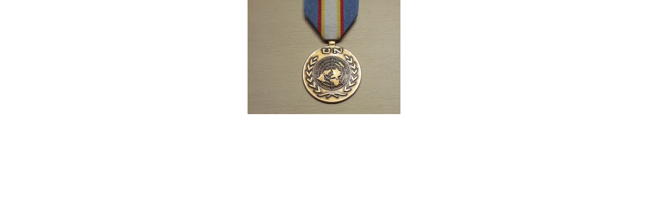

--- FILE ---
content_type: text/html; charset=utf-8
request_url: https://www.militarybadges.co.uk/index.php?main_page=popup_image&pID=3385
body_size: 4382
content:
<!DOCTYPE html PUBLIC "-//W3C//DTD XHTML 1.0 Transitional//EN" "http://www.w3.org/TR/xhtml1/DTD/xhtml1-transitional.dtd">
<html xmlns="http://www.w3.org/1999/xhtml" dir="ltr" lang="en">
<head>
<title>UN East Timor full size medal : militarybadges.co.uk,   Military and Regimental Badges available to buy online </title>
<meta http-equiv="Content-Type" content="text/html; charset=utf-8" />
<meta name="keywords" content="Cufflinks, Military Cufflinks, Military Sweetheart Brooches, Miniature Medals, Full size Copy Medals, Full size Medals, Full size Medal bars, Miniature Medal Bars, Polyester Ties, Silk Ties, Scarves, Blazer Badges, Military Lapel Pins, Military Tie Slides, Cap Badges, Miscellaneous, Wall Shields, Coins, Pennants, Original Medals, Miscellaneous Militaria, Berets, Cravats, Full Size Medal Mounting Bars, Military Lighters, Buttons, Key Rings, ecommerce, open source, shop, online shopping UN East Timor full size medal" />
<meta name="description" content="militarybadges.co.uk : UN East Timor full size medal - Cufflinks, Military Cufflinks, Military Sweetheart Brooches, Miniature Medals, Full size Copy Medals, Full size Medals, Full size Medal bars, Miniature Medal Bars, Polyester Ties, Silk Ties, Scarves, Blazer Badges, Military Lapel Pins, Military Tie Slides, Cap Badges, Miscellaneous, Wall Shields, Coins, Pennants, Original Medals, Miscellaneous Militaria, Berets, Cravats, Full Size Medal Mounting Bars, Military Lighters, Buttons, Key Rings, ecommerce, open source, shop, online shopping" />
<meta http-equiv="imagetoolbar" content="no" />
<meta name="robots" content="noarchive">
<meta name="author" content="The Zen Cart&reg; Team and others" />
<meta name="generator" content="shopping cart program by Zen Cart&reg;, http://www.zen-cart.com eCommerce" />
<meta name="robots" content="noindex, nofollow" />

<base href="https://www.militarybadges.co.uk/" />

<link rel="stylesheet" type="text/css" href="includes/templates/militarybadges/css/style_imagehover.css" />
<link rel="stylesheet" type="text/css" href="includes/templates/militarybadges/css/stylesheet.css" />
<link rel="stylesheet" type="text/css" href="includes/templates/militarybadges/css/stylesheet_cookie_control.css" />
<link rel="stylesheet" type="text/css" media="print" href="includes/templates/militarybadges/css/print_stylesheet.css" />
<script type="text/javascript" src="includes/templates/militarybadges/jscript/jscript_imagehover.js"></script>
<script language="javascript" type="text/javascript"><!--
var i=0;
function resize() {
  i=0;
//  if (navigator.appName == 'Netscape') i=20;
  if (window.navigator.userAgent.indexOf('MSIE 6.0') != -1 && window.navigator.userAgent.indexOf('SV1') != -1) {
      i=30; //This browser is Internet Explorer 6.x on Windows XP SP2
  } else if (window.navigator.userAgent.indexOf('MSIE 6.0') != -1) {
      i=0; //This browser is Internet Explorer 6.x
  } else if (window.navigator.userAgent.indexOf('Firefox') != -1 && window.navigator.userAgent.indexOf("Windows") != -1) {
      i=25; //This browser is Firefox on Windows
  } else if (window.navigator.userAgent.indexOf('Mozilla') != -1 && window.navigator.userAgent.indexOf("Windows") != -1) {
      i=45; //This browser is Mozilla on Windows
  } else {
      i=80; //This is all other browsers including Mozilla on Linux
  }
  if (document.documentElement && document.documentElement.clientWidth) {
//    frameWidth = document.documentElement.clientWidth;
//    frameHeight = document.documentElement.clientHeight;

  imgHeight = document.images[0].height+40-i;
  imgWidth = document.images[0].width+20;

  var height = screen.height;
  var width = screen.width;
  var leftpos = width / 2 - imgWidth / 2;
  var toppos = height / 2 - imgHeight / 2;

    frameWidth = imgWidth;
    frameHeight = imgHeight+i;

  window.moveTo(leftpos, toppos);


//  window.resizeTo(imgWidth, imgHeight);
  window.resizeTo(frameWidth,frameHeight+i);
	}
  else if (document.body) {
    window.resizeTo(document.body.clientWidth, document.body.clientHeight-i);
  }
  self.focus();
}
//--></script>
</head>

<body id="popupImage" class="centeredContent" onload="resize();">
<div>
<a href="javascript:window.close()"><img src="images/products/19513_199_1038f.jpg" alt="UN East Timor full size medal - Click Image to Close" title=" UN East Timor full size medal - Click Image to Close " width="302" height="226" /></a></div>
</body></html>
